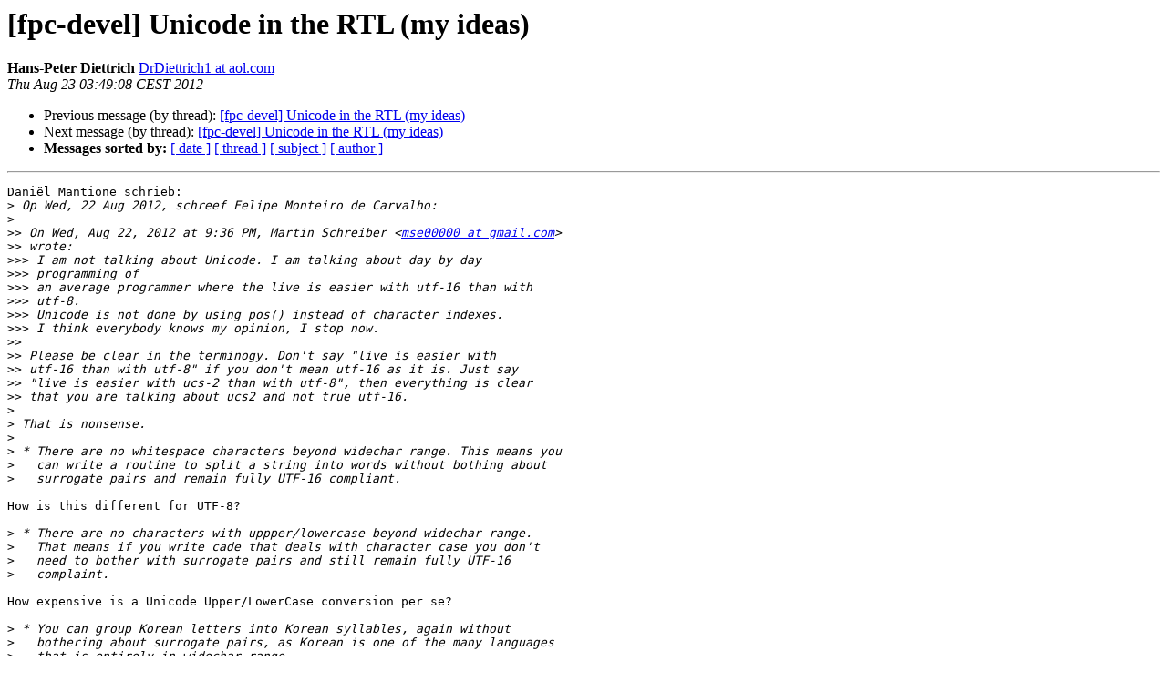

--- FILE ---
content_type: text/html
request_url: https://lists.freepascal.org/pipermail/fpc-devel/2012-August/029803.html
body_size: 3084
content:
<!DOCTYPE HTML PUBLIC "-//W3C//DTD HTML 4.01 Transitional//EN">
<HTML>
 <HEAD>
   <TITLE> [fpc-devel] Unicode in the RTL (my ideas)
   </TITLE>
   <LINK REL="Index" HREF="index.html" >
   <LINK REL="made" HREF="mailto:fpc-devel%40lists.freepascal.org?Subject=Re%3A%20%5Bfpc-devel%5D%20Unicode%20in%20the%20RTL%20%28my%20ideas%29&In-Reply-To=%3C50358C14.3030500%40aol.com%3E">
   <META NAME="robots" CONTENT="index,nofollow">
   <style type="text/css">
       pre {
           white-space: pre-wrap;       /* css-2.1, curent FF, Opera, Safari */
           }
   </style>
   <META http-equiv="Content-Type" content="text/html; charset=utf-8">
   <LINK REL="Previous"  HREF="029801.html">
   <LINK REL="Next"  HREF="029805.html">
 </HEAD>
 <BODY BGCOLOR="#ffffff">
   <H1>[fpc-devel] Unicode in the RTL (my ideas)</H1>
    <B>Hans-Peter Diettrich</B> 
    <A HREF="mailto:fpc-devel%40lists.freepascal.org?Subject=Re%3A%20%5Bfpc-devel%5D%20Unicode%20in%20the%20RTL%20%28my%20ideas%29&In-Reply-To=%3C50358C14.3030500%40aol.com%3E"
       TITLE="[fpc-devel] Unicode in the RTL (my ideas)">DrDiettrich1 at aol.com
       </A><BR>
    <I>Thu Aug 23 03:49:08 CEST 2012</I>
    <P><UL>
        <LI>Previous message (by thread): <A HREF="029801.html">[fpc-devel] Unicode in the RTL (my ideas)
</A></li>
        <LI>Next message (by thread): <A HREF="029805.html">[fpc-devel] Unicode in the RTL (my ideas)
</A></li>
         <LI> <B>Messages sorted by:</B> 
              <a href="date.html#29803">[ date ]</a>
              <a href="thread.html#29803">[ thread ]</a>
              <a href="subject.html#29803">[ subject ]</a>
              <a href="author.html#29803">[ author ]</a>
         </LI>
       </UL>
    <HR>  
<!--beginarticle-->
<PRE>Daniël Mantione schrieb:
&gt;<i> Op Wed, 22 Aug 2012, schreef Felipe Monteiro de Carvalho:
</I>&gt;<i> 
</I>&gt;&gt;<i> On Wed, Aug 22, 2012 at 9:36 PM, Martin Schreiber &lt;<A HREF="http://lists.freepascal.org/cgi-bin/mailman/listinfo/fpc-devel">mse00000 at gmail.com</A>&gt; 
</I>&gt;&gt;<i> wrote:
</I>&gt;&gt;&gt;<i> I am not talking about Unicode. I am talking about day by day 
</I>&gt;&gt;&gt;<i> programming of
</I>&gt;&gt;&gt;<i> an average programmer where the live is easier with utf-16 than with 
</I>&gt;&gt;&gt;<i> utf-8.
</I>&gt;&gt;&gt;<i> Unicode is not done by using pos() instead of character indexes.
</I>&gt;&gt;&gt;<i> I think everybody knows my opinion, I stop now.
</I>&gt;&gt;<i>
</I>&gt;&gt;<i> Please be clear in the terminogy. Don't say &quot;live is easier with
</I>&gt;&gt;<i> utf-16 than with utf-8&quot; if you don't mean utf-16 as it is. Just say
</I>&gt;&gt;<i> &quot;live is easier with ucs-2 than with utf-8&quot;, then everything is clear
</I>&gt;&gt;<i> that you are talking about ucs2 and not true utf-16.
</I>&gt;<i> 
</I>&gt;<i> That is nonsense.
</I>&gt;<i> 
</I>&gt;<i> * There are no whitespace characters beyond widechar range. This means you
</I>&gt;<i>   can write a routine to split a string into words without bothing about
</I>&gt;<i>   surrogate pairs and remain fully UTF-16 compliant.
</I>
How is this different for UTF-8?

&gt;<i> * There are no characters with uppper/lowercase beyond widechar range.
</I>&gt;<i>   That means if you write cade that deals with character case you don't
</I>&gt;<i>   need to bother with surrogate pairs and still remain fully UTF-16
</I>&gt;<i>   complaint.
</I>
How expensive is a Unicode Upper/LowerCase conversion per se?

&gt;<i> * You can group Korean letters into Korean syllables, again without
</I>&gt;<i>   bothering about surrogate pairs, as Korean is one of the many languages
</I>&gt;<i>   that is entirely in widechar range.
</I>
The same applies to English and UTF-8 ;-)
Selected languages can be handled in special ways, but not all.

&gt;<i> Many more examples exist. It's true there exist also many examples where 
</I>&gt;<i> surrogates do need to be handled.
</I>&gt;<i> 
</I>&gt;<i> But... even if a certain piece of code doesn't handle e.g. Egyptian 
</I>&gt;<i> hyroglyps correctly; there is no guarantee that a UTF-8 code would do, 
</I>&gt;<i> since these scripts have many properties that are not compatible with 
</I>&gt;<i> text processing codes designed for western languages, they need a lot of 
</I>&gt;<i> custom code.
</I>
That's it!

In everydays coding I'm happy with AnsiStrings, covering English and 
German. But when I want to deal with Unicode, except for display-only 
purposes, I want to do it right and in the most simple way. This means 
that I'd call the functions existing (in FPC?) for detecting 
non-breakable character ranges, upper/lower case conversion etc., and 
use (sub)strings all over to get rid of any byte/wordcount issues.


You mentioned Korean syllables splitting - is this a task occuring often 
in Korean programs? I don't remember when I *ever* wanted to break 
German or English words into syllables. At the begin of computer-based 
publishing most German texts were hard to read, due to many wordbreak 
errors. Finding syllables (as possible breakpoints), in detail in 
foreign languages, still requires to use according library functions, 
which do (hopefully) proper disambiguation. In my code I'd call the 
GetSyllable function, and then split the string at the given points - 
regardless of any encoding. Or, as I really did, break strings only at 
word boundaries, again insensitive to any encoding.

Also breaking strings for display purposes, at a given pixel count, is 
expensive. It's not sufficient to find possible breakpoints, it's also 
required to narrow down the right breakpoint by repetitive tries. It's 
not a good idea to simply add the width of individual characters, 
instead the pixel width of every possible substring must be determined 
individually. This means that the efficiency does not depend much on the 
string encoding.


But another point becomes *really* important, when libraries with 
beforementioned Unicode functions are used: The application and 
libraries should use the *same* string encoding, to prevent frequent 
conversions with every function call. This suggests to use the 
library(=platform) specific string encoding, which can be different on 
e.g. Windows and Linux.

Consequently a cross-platform program should be as insensitive as 
possible to encodings, and the whole UTF-8/16 discussion turns out to be 
purely academic. This leads again to an different issue: should we 
declare an string type dedicated to Unicode text processing, which can 
vary depending on the platform/library encoding? Then everybody can 
decide whether to use one string type (RTL/FCL/LCL compatible) for 
general tasks, and the library compatible type for text processing?

Or should we bite the bullet and support different flavors of the FPC 
libraries, for best performance on any platform? This would also leave 
it to the user to select his preferred encoding, stopping any UTF 
discussion immediately :-]

DoDi


</PRE>

<!--endarticle-->
    <HR>
    <P><UL>
        <!--threads-->
	<LI>Previous message (by thread): <A HREF="029801.html">[fpc-devel] Unicode in the RTL (my ideas)
</A></li>
	<LI>Next message (by thread): <A HREF="029805.html">[fpc-devel] Unicode in the RTL (my ideas)
</A></li>
         <LI> <B>Messages sorted by:</B> 
              <a href="date.html#29803">[ date ]</a>
              <a href="thread.html#29803">[ thread ]</a>
              <a href="subject.html#29803">[ subject ]</a>
              <a href="author.html#29803">[ author ]</a>
         </LI>
       </UL>

<hr>
<a href="http://lists.freepascal.org/cgi-bin/mailman/listinfo/fpc-devel">More information about the fpc-devel
mailing list</a><br>
</body></html>
